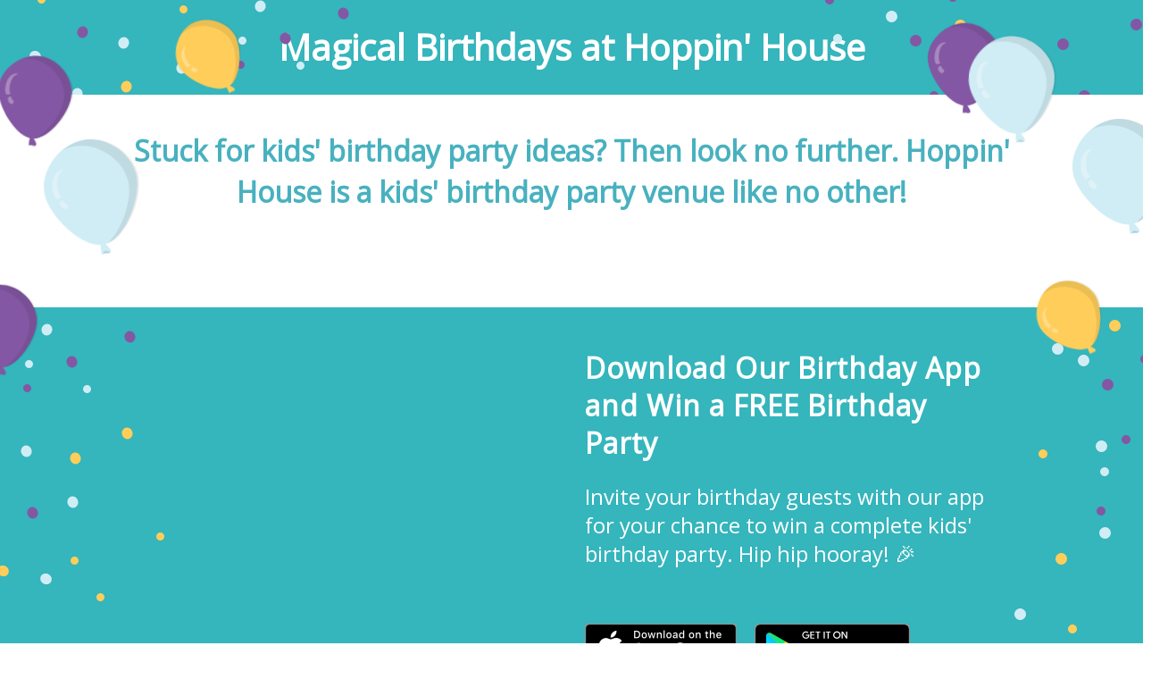

--- FILE ---
content_type: text/html; charset=utf-8
request_url: https://app.familiohq.com/partners/hoppin-house/birthday
body_size: 3835
content:
<!doctype html>
<html lang="en">
<head prefix="og: http://ogp.me/ns# fb: http://ogp.me/ns/fb# place: http://ogp.me/ns/place#">
  <meta charset="utf-8">
  <meta name="viewport" content="width=device-width, initial-scale=1, shrink-to-fit=no">

  <meta name="description" content="After receiving lots of positive feedback at our first store we decided to bring the fun to South Austin.">
  <meta name="keywords" content="hoppin&#39; house,birthday,party,play,kids,children,child">
  <script>(function(w,d,s,l,i){w[l]=w[l]||[];w[l].push({'gtm.start':
new Date().getTime(),event:'gtm.js'});var f=d.getElementsByTagName(s)[0],
j=d.createElement(s),dl=l!='dataLayer'?'&l='+l:'';j.async=true;j.src=
'https://www.googletagmanager.com/gtm.js?id='+i+dl;f.parentNode.insertBefore(j,f);
})(window,document,'script','dataLayer','GTM-TJN6QFT');</script>
<script async src="https://pagead2.googlesyndication.com/pagead/js/adsbygoogle.js?client=ca-pub-4908075541478082" crossorigin="anonymous"></script>


  <meta property="al:ios:app_store_id" content="1268088544" />
  <meta property="al:ios:app_name" content="Familio" />
  <meta property="al:ios:url" content="com.ensurehq.familife://partners/2d131507-6cd6-4f3b-993f-b91828f54754" />

  <meta property="al:android:package" content="com.ensurehq.familife">
  <meta property="al:android:app_name" content="Familio">
  <meta property="al:android:url" content="com.ensurehq.familife://partners/2d131507-6cd6-4f3b-993f-b91828f54754">

  <meta property="al:web:url" content="https://familiohq.com" />

  <meta property="fb:app_id" content="154670518636278" />
  <meta property="og:url" content="https://app.familiohq.com/partners/hoppin-house/birthday" />
  <meta property="og:type" content="place" />
  <meta property="og:title" content="Magical Birthdays at Hoppin&#39; House" />
  <meta property="og:description" content="After receiving lots of positive feedback at our first store we decided to bring the fun to South Austin." />
  <meta property="og:locale" content="en" />
  
  <meta property="place:location:latitude" content="30.237308502197266" />
  <meta property="place:location:longitude" content="-97.79545593261719" />

  <meta name="twitter:card" content="app">
  <meta name="twitter:site" content="@familiohq">
  <meta name="twitter:description" content="After receiving lots of positive feedback at our first store we decided to bring the fun to South Austin.">
  <meta name="twitter:app:country" content="US">
  <meta name="twitter:app:name:iphone" content="Familio">
  <meta name="twitter:app:id:iphone" content="1268088544">
  <meta name="twitter:app:url:iphone" content="com.ensurehq.familife://partners/2d131507-6cd6-4f3b-993f-b91828f54754">
  <meta name="twitter:app:name:ipad" content="Familio">
  <meta name="twitter:app:id:ipad" content="1268088544">
  <meta name="twitter:app:url:ipad" content="com.ensurehq.familife://partners/2d131507-6cd6-4f3b-993f-b91828f54754">
  <meta name="twitter:app:name:googleplay" content="Familio">
  <meta name="twitter:app:id:googleplay" content="com.ensurehq.familife">
  <meta name="twitter:app:url:googleplay" content="com.ensurehq.familife://partners/2d131507-6cd6-4f3b-993f-b91828f54754">

  <title>Magical Birthdays at Hoppin&#39; House</title>

  <link rel="alternate" hreflang="en" href="https://app.familiohq.com/partners/hoppin-house/birthday" />
<link rel="alternate" hreflang="da" href="https://app.familiohq.com/da/partners/hoppin-house/birthday" />
<link rel="alternate" hreflang="da-DK" href="https://app.familiohq.com/da-DK/partners/hoppin-house/birthday" />
<link rel="alternate" hreflang="de-DE" href="https://app.familiohq.com/de-DE/partners/hoppin-house/birthday" />
<link rel="alternate" hreflang="en-US" href="https://app.familiohq.com/en-US/partners/hoppin-house/birthday" />
<link rel="alternate" hreflang="es-ES" href="https://app.familiohq.com/es-ES/partners/hoppin-house/birthday" />
<link rel="alternate" hreflang="fr-FR" href="https://app.familiohq.com/fr-FR/partners/hoppin-house/birthday" />
<link rel="alternate" hreflang="it-IT" href="https://app.familiohq.com/it-IT/partners/hoppin-house/birthday" />
<link rel="alternate" hreflang="ja-JP" href="https://app.familiohq.com/ja-JP/partners/hoppin-house/birthday" />
<link rel="alternate" hreflang="nl-NL" href="https://app.familiohq.com/nl-NL/partners/hoppin-house/birthday" />
<link rel="alternate" hreflang="nb-NO" href="https://app.familiohq.com/nb-NO/partners/hoppin-house/birthday" />
<link rel="alternate" hreflang="sv-SE" href="https://app.familiohq.com/sv-SE/partners/hoppin-house/birthday" />
  <link rel="stylesheet" href="https://fonts.googleapis.com/css?family=Open+Sans">
  <link rel="stylesheet" href="https://cdnjs.cloudflare.com/ajax/libs/baguettebox.js/1.9.1/baguetteBox.min.css" />
  <link rel="stylesheet" href="https://unpkg.com/flickity@2/dist/flickity.min.css">
  <link rel="stylesheet" href="https://maxcdn.bootstrapcdn.com/bootstrap/3.3.7/css/bootstrap.min.css" integrity="sha384-BVYiiSIFeK1dGmJRAkycuHAHRg32OmUcww7on3RYdg4Va+PmSTsz/K68vbdEjh4u" crossorigin="anonymous">
  <link rel="stylesheet" href="/styles/main.css">
  <style>
    #map {
      height: 320px;
      width: 100%;
    }
  </style>

  <script type="application/ld+json">
  {
    "@context": "http://schema.org",
    "@type": "LocalBusiness",
    "address": {
      "@type": "PostalAddress",
      "streetAddress": ""
    },
    "description": "After receiving lots of positive feedback at our first store we decided to bring the fun to South Austin.",
    "name": "Hoppin&#39; House",
    "telephone": "+15125492941",
    "image": "",
    "priceRange": "$$"
  }
  </script>

  <script>
    function initMap() {
      var uluru = { lat: 30.237308502197266, lng: -97.79545593261719 };
      var map = new google.maps.Map(document.getElementById('map'), {
        zoom: 14,
        center: uluru
      });
      var marker = new google.maps.Marker({
        position: uluru,
        map: map
      });
    }
  </script>
</head>

<body>
  <noscript><iframe src="https://www.googletagmanager.com/ns.html?id=GTM-TJN6QFT"
    height="0" width="0" style="display:none;visibility:hidden"></iframe></noscript>
  <!--[if IE]>
    <p class="browserupgrade">You are using an <strong>outdated</strong> browser. Please <a href="http://browsehappy.com/">upgrade
      your browser</a> to improve your experience.</p>
      <![endif]-->

  <div class="fk-balloons">
    <img src="/images/ballon-purple.svg" alt="">
    <img src="/images/ballon-purple.svg" alt="">
    <img src="/images/ballon-blue.svg" alt="">
    <img src="/images/ballon-yellow.svg" alt="">
    <img src="/images/ballon-purple.svg" alt="">
    <img src="/images/ballon-blue.svg" alt="">
    <img src="/images/ballon-blue.svg" alt="">
    <img src="/images/ballon-yellow.svg" alt="">
  </div>

  <section class="fk-section fk-section--top">
    <div class="container">
      <div class="fk-top-bar">
        <div class="fk-top-bar__title">Magical Birthdays at Hoppin&#39; House</div>
      </div>
    </div>
  </section>

  <section class="fk-section fk-section--hero">
    <div class="container">
      <div class="fk-hero">
        
        <h1 class="fk-hero__usp h-ls-15">
          Stuck for kids&#39; birthday party ideas? Then look no further. Hoppin&#39; House is a kids&#39; birthday party venue like no other!
        </h1>
      </div>
    </div>
  </section>

  <section class="fk-section fk-section--intro">
    <div class="container">
      <div class="fk-intro">
        <div class="row">
          <div class="col-md-6">
            
          </div>
          <div class="col-md-6">
            <h2 class="fk-intro__title">
              Download Our Birthday App and Win a FREE Birthday Party
            </h2>
            <p class="fk-intro__paragraph">
              Invite your birthday guests with our app for your chance to win a complete kids&#39; birthday party. Hip hip hooray! 🎉
            </p>
            <div class="fk-intro__store">
              <a href="https://familio.app.link/?partnerId=2d131507-6cd6-4f3b-993f-b91828f54754" rel="nofollow" class="fk-intro__store__banner">
                <img src="/images/button-apple-app-store.png" alt="">
              </a>
              <a href="https://familio.app.link/?partnerId=2d131507-6cd6-4f3b-993f-b91828f54754" rel="nofollow" class="fk-intro__store__banner">
                <img src="/images/button-google-play.png" alt="">
              </a>
            </div>
          </div>
        </div>
      </div>
    </div>
  </section>

  <section class="fk-section fk-section--gallery">
    <div class="container h-bb-gray">
      <div class="fk-gallery">
        <div class="fk-gallery__pics">
          <div class="row js-gallery-pics">
            
              <a href="https://production-familifehq-com.s3.eu-west-1.amazonaws.com/hoppin-house-0000.jpg" rel="nofollow" data-caption="" class="col-xs-6 col-md-3 col-6">
                <img src="https://d26rryktvn28ue.cloudfront.net/eyJidWNrZXQiOiJwcm9kdWN0aW9uLWZhbWlsaWZlaHEtY29tIiwia2V5IjoiaG9wcGluLWhvdXNlLTAwMDAuanBnIiwiZWRpdHMiOnsicmVzaXplIjp7IndpZHRoIjo2NDAsImhlaWdodCI6NDgwfX19" alt="">
              </a>
            
              <a href="https://production-familifehq-com.s3.eu-west-1.amazonaws.com/hoppin-house-0001.jpg" rel="nofollow" data-caption="" class="col-xs-6 col-md-3 col-6">
                <img src="https://d26rryktvn28ue.cloudfront.net/eyJidWNrZXQiOiJwcm9kdWN0aW9uLWZhbWlsaWZlaHEtY29tIiwia2V5IjoiaG9wcGluLWhvdXNlLTAwMDEuanBnIiwiZWRpdHMiOnsicmVzaXplIjp7IndpZHRoIjo2NDAsImhlaWdodCI6NDgwfX19" alt="">
              </a>
            
              <a href="https://production-familifehq-com.s3.eu-west-1.amazonaws.com/hoppin-house-0002.jpg" rel="nofollow" data-caption="" class="col-xs-6 col-md-3 col-6">
                <img src="https://d26rryktvn28ue.cloudfront.net/eyJidWNrZXQiOiJwcm9kdWN0aW9uLWZhbWlsaWZlaHEtY29tIiwia2V5IjoiaG9wcGluLWhvdXNlLTAwMDIuanBnIiwiZWRpdHMiOnsicmVzaXplIjp7IndpZHRoIjo2NDAsImhlaWdodCI6NDgwfX19" alt="">
              </a>
            
              <a href="https://production-familifehq-com.s3.eu-west-1.amazonaws.com/hoppin-house-0003.jpg" rel="nofollow" data-caption="" class="col-xs-6 col-md-3 col-6">
                <img src="https://d26rryktvn28ue.cloudfront.net/eyJidWNrZXQiOiJwcm9kdWN0aW9uLWZhbWlsaWZlaHEtY29tIiwia2V5IjoiaG9wcGluLWhvdXNlLTAwMDMuanBnIiwiZWRpdHMiOnsicmVzaXplIjp7IndpZHRoIjo2NDAsImhlaWdodCI6NDgwfX19" alt="">
              </a>
            
              <a href="https://production-familifehq-com.s3.eu-west-1.amazonaws.com/hoppin-house-0004.jpg" rel="nofollow" data-caption="" class="col-xs-6 col-md-3 col-6">
                <img src="https://d26rryktvn28ue.cloudfront.net/eyJidWNrZXQiOiJwcm9kdWN0aW9uLWZhbWlsaWZlaHEtY29tIiwia2V5IjoiaG9wcGluLWhvdXNlLTAwMDQuanBnIiwiZWRpdHMiOnsicmVzaXplIjp7IndpZHRoIjo2NDAsImhlaWdodCI6NDgwfX19" alt="">
              </a>
            
              <a href="https://production-familifehq-com.s3.eu-west-1.amazonaws.com/hoppin-house-0005.jpg" rel="nofollow" data-caption="" class="col-xs-6 col-md-3 col-6">
                <img src="https://d26rryktvn28ue.cloudfront.net/eyJidWNrZXQiOiJwcm9kdWN0aW9uLWZhbWlsaWZlaHEtY29tIiwia2V5IjoiaG9wcGluLWhvdXNlLTAwMDUuanBnIiwiZWRpdHMiOnsicmVzaXplIjp7IndpZHRoIjo2NDAsImhlaWdodCI6NDgwfX19" alt="">
              </a>
            
              <a href="https://production-familifehq-com.s3.eu-west-1.amazonaws.com/hoppin-house-0006.jpg" rel="nofollow" data-caption="" class="col-xs-6 col-md-3 col-6">
                <img src="https://d26rryktvn28ue.cloudfront.net/eyJidWNrZXQiOiJwcm9kdWN0aW9uLWZhbWlsaWZlaHEtY29tIiwia2V5IjoiaG9wcGluLWhvdXNlLTAwMDYuanBnIiwiZWRpdHMiOnsicmVzaXplIjp7IndpZHRoIjo2NDAsImhlaWdodCI6NDgwfX19" alt="">
              </a>
            
              <a href="https://production-familifehq-com.s3.eu-west-1.amazonaws.com/hoppin-house-0007.jpg" rel="nofollow" data-caption="" class="col-xs-6 col-md-3 col-6">
                <img src="https://d26rryktvn28ue.cloudfront.net/eyJidWNrZXQiOiJwcm9kdWN0aW9uLWZhbWlsaWZlaHEtY29tIiwia2V5IjoiaG9wcGluLWhvdXNlLTAwMDcuanBnIiwiZWRpdHMiOnsicmVzaXplIjp7IndpZHRoIjo2NDAsImhlaWdodCI6NDgwfX19" alt="">
              </a>
            
          </div>
        </div>
        <p class="fk-gallery__about">
          <p>After receiving lots of positive feedback at our first store we decided to bring the fun to South Austin.</p>
        </p>
        <a href="" target="_blank" class="fk-gallery__cta fk-button" rel="nofollow">
          Book Birthday Party
        </a>
      </div>
    </div>
  </section>

  <section class="fk-section fk-section--contact">
    <div class="container h-bb-gray">
      <div class="fk-contact">
        <div class="row">
          <div class="col-md-6">
            <ul class="fk-contact__contacts">
              <li class="-icon-phone" >+15125492941</li>
              <li class="-icon-mail" >austin@hoppinhouse.com</li>
              
            </ul>
            <ul class="fk-contact__social">
              <li><a href="https://www.facebook.com/hoppinhouseaustin/" target="_blank" rel="nofollow"><img src="/images/icon-facebook.svg" alt=""></a></li>
              
              
              
            </ul>
          </div>
          <div class="col-md-6">
            <div id="map"></div>
          </div>
        </div>
      </div>
    </div>
  </section>

  <section class="fk-section fk-section--testimonials">
    <div class="container">
      <div class="fk-testimonials js-testimonials-slider" data-flickity='{ "cellAlign": "left", "contain": true }'>
        <div class="fk-testimonials__slide">
          <div class="fk-testimonials__left">
            <div class="fk-testimonials__pic">
              <img src="/images/jonas.jpg" alt="">
            </div>
          </div>
          <div class="fk-testimonials__right">
            <div class="fk-testimonials__text">
              What I really like is that I don’t have to deal with all kinds of contact lists and text messages to figure out who is coming to the birthday party and who isn’t. Familio saves me a lot of hassle.
            </div>
            <div class="fk-testimonials__author">Jonas Als (father of twins Alva and Ketil, 8 years old)</div>
          </div>
        </div>
        <div class="fk-testimonials__slide">
          <div class="fk-testimonials__left">
            <div class="fk-testimonials__pic">
            </div>
          </div>
          <div class="fk-testimonials__right">
            <div class="fk-testimonials__text">
              Invitations are a breeze with Familio. All the birthday guests RSVP&#39;ed within a day or two. I never had to send a single reminder. Great!
            </div>
            <div class="fk-testimonials__author">Sarah Johansen (mother of Melissa, 5 years old)</div>
          </div>
        </div>
      </div>
    </div>
  </section>

  <section class="fk-section fk-section--download">
    <div class="container">
      <div class="fk-download">
        <div class="row">
          <div class="col-md-4">
            
          </div>
          <div class="col-md-8">
            <h2 class="fk-download__title">
              Download Our Birthday App
            </h2>
            <ul class="fk-download__list">
              <li>Create a stunning birthday invitation in seconds</li>
              <li>Add multiple children for joint birthday parties</li>
              <li>Invite guests from ParentIntra or by email and phone</li>
              <li>Keep track of RSVPs and communication in one place</li>
              <li>Send a thank-you note to guests after the party</li>
            </ul>
            <div class="fk-download__store">
              <a href="https://familio.app.link/?partnerId=2d131507-6cd6-4f3b-993f-b91828f54754" rel="nofollow" class="fk-download__store__banner">
                <img src="/images/button-apple-app-store.png" alt="">
              </a>
              <a href="https://familio.app.link/?partnerId=2d131507-6cd6-4f3b-993f-b91828f54754" rel="nofollow" class="fk-download__store__banner">
                <img src="/images/button-google-play.png" alt="">
              </a>
            </div>
          </div>
        </div>
      </div>
    </div>
  </section>

  <footer class="fk-footer">
    <div class="container">
      <div class="fk-footer__logo">
        <img srcset="/images/logo-familio.png,
                     /images/logo-familio@2x.png 2x"
             src="/images/logo-familio.png"
             alt="Familio">
      </div>
    </div>
  </footer>

  <script src="https://ajax.googleapis.com/ajax/libs/jquery/1.12.4/jquery.min.js"></script>
  <script src="https://maxcdn.bootstrapcdn.com/bootstrap/3.3.7/js/bootstrap.min.js" integrity="sha384-Tc5IQib027qvyjSMfHjOMaLkfuWVxZxUPnCJA7l2mCWNIpG9mGCD8wGNIcPD7Txa" crossorigin="anonymous"></script>

  <script async defer src="https://maps.googleapis.com/maps/api/js?key=AIzaSyADVxPsucIz7KmuBDjlz3WxtO5fifaCenQ&callback=initMap"></script>

  <script src="https://cdnjs.cloudflare.com/ajax/libs/baguettebox.js/1.9.1/baguetteBox.min.js"></script>
  <script src="https://unpkg.com/flickity@2/dist/flickity.pkgd.min.js"></script>
  <script src="/scripts/main.js"></script>
</body>
</html>


--- FILE ---
content_type: text/html; charset=utf-8
request_url: https://www.google.com/recaptcha/api2/aframe
body_size: 268
content:
<!DOCTYPE HTML><html><head><meta http-equiv="content-type" content="text/html; charset=UTF-8"></head><body><script nonce="y9mwBqmEDBWoJ4dG7AW01Q">/** Anti-fraud and anti-abuse applications only. See google.com/recaptcha */ try{var clients={'sodar':'https://pagead2.googlesyndication.com/pagead/sodar?'};window.addEventListener("message",function(a){try{if(a.source===window.parent){var b=JSON.parse(a.data);var c=clients[b['id']];if(c){var d=document.createElement('img');d.src=c+b['params']+'&rc='+(localStorage.getItem("rc::a")?sessionStorage.getItem("rc::b"):"");window.document.body.appendChild(d);sessionStorage.setItem("rc::e",parseInt(sessionStorage.getItem("rc::e")||0)+1);localStorage.setItem("rc::h",'1766189906485');}}}catch(b){}});window.parent.postMessage("_grecaptcha_ready", "*");}catch(b){}</script></body></html>

--- FILE ---
content_type: text/css; charset=UTF-8
request_url: https://app.familiohq.com/styles/main.css
body_size: 64757
content:
/* http://meyerweb.com/eric/tools/css/reset/
   v2.0 | 20110126
   License: none (public domain)
*/
html, body, div, span, applet, object, iframe, h1, h2, h3, h4, h5, h6, p, blockquote, pre, a, abbr, acronym, address, big, cite, code, del, dfn, em, img, ins, kbd, q, s, samp, small, strike, strong, sub, sup, tt, var, b, u, i, center, dl, dt, dd, ol, ul, li, fieldset, form, label, legend, table, caption, tbody, tfoot, thead, tr, th, td, article, aside, canvas, details, embed, figure, figcaption, footer, header, hgroup, menu, nav, output, ruby, section, summary, time, mark, audio, video {
  margin: 0;
  padding: 0;
  border: 0;
  font-size: 100%;
  font: inherit;
  vertical-align: baseline;
}

/* HTML5 display-role reset for older browsers */
article, aside, details, figcaption, figure, footer, header, hgroup, menu, nav, section {
  display: block;
}

body {
  line-height: 1;
}

ol, ul {
  list-style: none;
}

blockquote, q {
  quotes: none;
}

blockquote:before, blockquote:after {
  content: '';
  content: none;
}

q:before, q:after {
  content: '';
  content: none;
}

table {
  border-collapse: collapse;
  border-spacing: 0;
}

body {
  font-family: 'Open Sans', sans-serif;
  color: #444;
  overflow-x: hidden;
}

p, li {
  font-size: 24px;
  line-height: 32px;
}

@media (max-width: 767px) {
  p, li {
    font-size: 22px;
    line-height: 30px;
  }
}

img {
  max-width: 100%;
  height: auto;
}

h2 {
  font-size: 32px;
  font-weight: bold;
  line-height: 42px;
  letter-spacing: 1px;
}

@media (max-width: 767px) {
  h2 {
    font-size: 23px;
    line-height: 32px;
  }
}

.fk-balloons img {
  position: absolute;
  z-index: 1000;
  -webkit-animation-duration: 2s;
          animation-duration: 2s;
  -webkit-animation-name: balloon;
          animation-name: balloon;
  -webkit-animation-iteration-count: infinite;
          animation-iteration-count: infinite;
  -webkit-animation-direction: alternate;
          animation-direction: alternate;
}

.fk-balloons img:nth-of-type(1) {
  top: 319px;
  left: -38px;
  -webkit-transform: rotate(10deg) scale(1.2);
          transform: rotate(10deg) scale(1.2);
  -webkit-animation-name: balloon1;
          animation-name: balloon1;
}

.fk-balloons img:nth-of-type(2) {
  top: 66px;
  left: -3px;
  -webkit-transform: rotate(1deg) scale(1.05);
          transform: rotate(1deg) scale(1.05);
  -webkit-animation-name: balloon2;
          animation-name: balloon2;
}

.fk-balloons img:nth-of-type(3) {
  top: 163px;
  left: 58px;
  -webkit-transform: rotate(30deg) scale(1.1);
          transform: rotate(30deg) scale(1.1);
  -webkit-animation-name: balloon3;
          animation-name: balloon3;
}

.fk-balloons img:nth-of-type(4) {
  top: 23px;
  left: 200px;
  -webkit-transform: rotate(2deg);
          transform: rotate(2deg);
  -webkit-animation-name: balloon4;
          animation-name: balloon4;
}

.fk-balloons img:nth-of-type(5) {
  top: 26px;
  right: 160px;
  -webkit-transform: rotate(1deg);
          transform: rotate(1deg);
  -webkit-animation-name: balloon1;
          animation-name: balloon1;
}

.fk-balloons img:nth-of-type(6) {
  top: 46px;
  right: 106px;
  -webkit-transform: rotate(3deg);
          transform: rotate(3deg);
  -webkit-animation-name: balloon2;
          animation-name: balloon2;
}

.fk-balloons img:nth-of-type(7) {
  top: 140px;
  right: -19px;
  -webkit-transform: rotate(36deg) scale(1.3);
          transform: rotate(36deg) scale(1.3);
  -webkit-animation-name: balloon3;
          animation-name: balloon3;
}

.fk-balloons img:nth-of-type(8) {
  top: 315px;
  right: 49px;
  -webkit-transform: rotate(10deg) scale(1.6);
          transform: rotate(10deg) scale(1.6);
  -webkit-animation-name: balloon4;
          animation-name: balloon4;
}

@media (min-width: 768px) and (max-width: 1215px) {
  .fk-balloons {
    display: none;
  }
}

@media (max-width: 767px) {
  .fk-balloons {
    display: none;
  }
}

@-webkit-keyframes balloon1 {
  from {
    -webkit-transform: scale(1) translateY(-5px);
            transform: scale(1) translateY(-5px);
  }
  to {
    -webkit-transform: scale(1.1) translateY(3px);
            transform: scale(1.1) translateY(3px);
  }
}

@keyframes balloon1 {
  from {
    -webkit-transform: scale(1) translateY(-5px);
            transform: scale(1) translateY(-5px);
  }
  to {
    -webkit-transform: scale(1.1) translateY(3px);
            transform: scale(1.1) translateY(3px);
  }
}

@-webkit-keyframes balloon2 {
  from {
    -webkit-transform: scale(1) translateX(-2px) rotate(0deg);
            transform: scale(1) translateX(-2px) rotate(0deg);
  }
  to {
    -webkit-transform: scale(1.1) translateX(3px) rotate(5deg);
            transform: scale(1.1) translateX(3px) rotate(5deg);
  }
}

@keyframes balloon2 {
  from {
    -webkit-transform: scale(1) translateX(-2px) rotate(0deg);
            transform: scale(1) translateX(-2px) rotate(0deg);
  }
  to {
    -webkit-transform: scale(1.1) translateX(3px) rotate(5deg);
            transform: scale(1.1) translateX(3px) rotate(5deg);
  }
}

@-webkit-keyframes balloon3 {
  from {
    -webkit-transform: scale(1) translateY(0px);
            transform: scale(1) translateY(0px);
  }
  to {
    -webkit-transform: scale(1.2) translateY(3px);
            transform: scale(1.2) translateY(3px);
  }
}

@keyframes balloon3 {
  from {
    -webkit-transform: scale(1) translateY(0px);
            transform: scale(1) translateY(0px);
  }
  to {
    -webkit-transform: scale(1.2) translateY(3px);
            transform: scale(1.2) translateY(3px);
  }
}

@-webkit-keyframes balloon4 {
  from {
    -webkit-transform: scale(1) rotate(0deg) translateY(-6px);
            transform: scale(1) rotate(0deg) translateY(-6px);
  }
  to {
    -webkit-transform: scale(1.1) rotate(-5deg) translateY(2px);
            transform: scale(1.1) rotate(-5deg) translateY(2px);
  }
}

@keyframes balloon4 {
  from {
    -webkit-transform: scale(1) rotate(0deg) translateY(-6px);
            transform: scale(1) rotate(0deg) translateY(-6px);
  }
  to {
    -webkit-transform: scale(1.1) rotate(-5deg) translateY(2px);
            transform: scale(1.1) rotate(-5deg) translateY(2px);
  }
}

.container {
  max-width: 966px;
}

.flickity-prev-next-button.next {
  right: -40px;
}

@media (min-width: 768px) and (max-width: 1215px) {
  .flickity-prev-next-button.next {
    display: none;
  }
}

@media (max-width: 767px) {
  .flickity-prev-next-button.next {
    display: none;
  }
}

.flickity-prev-next-button.previous {
  left: -40px;
}

@media (min-width: 768px) and (max-width: 1215px) {
  .flickity-prev-next-button.previous {
    display: none;
  }
}

@media (max-width: 767px) {
  .flickity-prev-next-button.previous {
    display: none;
  }
}

.flickity-page-dots {
  bottom: 60px;
}

.flickity-page-dots .dot {
  width: 12px;
  height: 12px;
}

.flickity-page-dots .dot.is-selected {
  background: #48B1BF;
}

@media (max-width: 767px) {
  .flickity-page-dots {
    bottom: 80px;
  }
}

.h-bb-gray {
  border-bottom: solid 1px #ddd;
}

.fk-button {
  color: #FFFFFF;
  font-size: 18px;
  font-weight: 600;
  line-height: 24px;
  text-align: center;
  border-radius: 100px;
  background-color: #48B1BF;
  padding: 12px 24px;
  width: 100%;
  max-width: 345px;
  display: inline-block;
  text-decoration: none;
}

.fk-button:focus, .fk-button:hover {
  color: #fff;
  text-decoration: none;
}

.fk-section--top {
  padding: 29px 0;
  text-align: center;
  background: #35b5bc;
  position: relative;
}

.fk-section--top::before {
  content: '';
  position: absolute;
  top: 0;
  left: 0;
  width: 100%;
  height: 100%;
  background: url("../images/bg-top-left.svg") -45px 0 no-repeat;
}

@media (min-width: 768px) and (max-width: 1215px) {
  .fk-section--top::before {
    display: none;
  }
}

@media (max-width: 767px) {
  .fk-section--top::before {
    display: none;
  }
}

.fk-section--top::after {
  content: '';
  position: absolute;
  top: 0;
  right: 0;
  width: 100%;
  height: 100%;
  background: url("../images/bg-top-right.svg") calc(100% + 45px) 0 no-repeat;
}

@media (min-width: 768px) and (max-width: 1215px) {
  .fk-section--top::after {
    display: none;
  }
}

@media (max-width: 767px) {
  .fk-section--top::after {
    display: none;
  }
}

@media (max-width: 767px) {
  .fk-section--top {
    padding: 20px 0;
  }
}

.fk-top-bar {
  text-align: center;
}

.fk-top-bar__title {
  color: #FFFFFF;
  font-size: 40px;
  font-weight: bold;
  line-height: 48px;
}

@media (max-width: 767px) {
  .fk-top-bar__title {
    font-size: 24px;
    line-height: 33px;
  }
}

.fk-hero {
  text-align: center;
  padding: 40px 0 106px;
  margin: 0 -30px;
}

@media (min-width: 768px) and (max-width: 1215px) {
  .fk-hero {
    margin: 0;
  }
}

@media (max-width: 767px) {
  .fk-hero {
    margin: 0;
    padding-top: 30px;
    padding-bottom: 75px;
  }
}

.fk-hero__logo {
  margin-bottom: 40px;
}

@media (max-width: 767px) {
  .fk-hero__logo {
    max-width: 280px;
    margin: 0 auto 30px;
  }
}

.fk-hero__usp {
  color: #48B1BF;
  font-size: 32px;
  font-weight: bold;
  line-height: 46px;
}

@media (max-width: 767px) {
  .fk-hero__usp {
    font-size: 23px;
    line-height: 32px;
    padding: 0 20px;
  }
}

.fk-section--intro {
  background: #35b5bc;
  padding: 47px 0 24px;
  position: relative;
}

.fk-section--intro::before {
  content: '';
  position: absolute;
  top: 0;
  left: 0;
  width: 100%;
  height: 100%;
  background: url("../images/bg-intro-left.svg") -45px -20px no-repeat;
}

@media (min-width: 768px) and (max-width: 1215px) {
  .fk-section--intro::before {
    display: none;
  }
}

@media (max-width: 767px) {
  .fk-section--intro::before {
    display: none;
  }
}

.fk-section--intro::after {
  content: '';
  position: absolute;
  top: 0;
  right: 0;
  width: 100%;
  height: 100%;
  background: url("../images/bg-intro-right.svg") calc(100% + 45px) -1px no-repeat;
}

@media (min-width: 768px) and (max-width: 1215px) {
  .fk-section--intro::after {
    display: none;
  }
}

@media (max-width: 767px) {
  .fk-section--intro::after {
    display: none;
  }
}

.fk-intro {
  color: #fff;
  position: relative;
  z-index: 1000;
}

.fk-intro__phone {
  position: relative;
  top: -90px;
  margin-bottom: -90px;
}

@media (max-width: 767px) {
  .fk-intro__phone {
    position: relative;
    top: -100px;
    margin-bottom: -75px;
    text-align: center;
  }
}

.fk-intro__phone__seal {
  position: absolute;
  bottom: -8px;
  right: -6px;
}

@media (max-width: 767px) {
  .fk-intro__phone__seal {
    width: 100%;
    text-align: center;
  }
  .fk-intro__phone__seal img {
    max-width: 140px;
  }
}

.fk-intro__title {
  margin-bottom: 23px;
  margin-right: -10px;
}

.fk-intro__paragraph {
  margin-bottom: 62px;
}

@media (max-width: 767px) {
  .fk-intro__paragraph {
    margin-bottom: 25px;
  }
}

.fk-intro__store {
  display: -webkit-box;
  display: -ms-flexbox;
  display: flex;
}

@media (max-width: 767px) {
  .fk-intro__store {
    display: -webkit-box;
    display: -ms-flexbox;
    display: flex;
    -webkit-box-orient: vertical;
    -webkit-box-direction: normal;
        -ms-flex-direction: column;
            flex-direction: column;
    -webkit-box-align: center;
        -ms-flex-align: center;
            align-items: center;
  }
}

.fk-intro__store__banner {
  margin-right: 20px;
}

@media (max-width: 767px) {
  .fk-intro__store__banner {
    margin: 5px 0;
  }
}

.fk-gallery {
  padding: 60px 0;
  text-align: center;
}

@media (max-width: 767px) {
  .fk-gallery {
    padding: 30px 0;
  }
}

.fk-gallery__pics {
  margin-bottom: 45px;
}

@media (min-width: 768px) and (max-width: 1215px) {
  .fk-gallery__pics .col-6 {
    padding: 10px;
  }
}

@media (max-width: 767px) {
  .fk-gallery__pics {
    max-width: 440px;
    margin: 0 auto 45px;
  }
  .fk-gallery__pics .col-6 {
    padding: 10px;
  }
}

.fk-gallery__about {
  margin-bottom: 40px;
}

@media (max-width: 767px) {
  .fk-gallery__about {
    margin-bottom: 27px;
  }
}

.fk-contact {
  padding: 60px 0;
}

@media (max-width: 767px) {
  .fk-contact {
    max-width: 440px;
    margin: 0 auto;
    padding: 30px 0;
  }
}

.fk-contact__contacts {
  padding-left: 50px;
  margin-bottom: 34px;
}

@media (max-width: 767px) {
  .fk-contact__contacts {
    padding-left: 41px;
  }
}

.fk-contact__contacts li {
  color: #343434;
  font-size: 24px;
  line-height: 40px;
  margin-bottom: 24px;
  position: relative;
}

@media (max-width: 767px) {
  .fk-contact__contacts li {
    font-size: 22px;
    line-height: 37px;
  }
}

.fk-contact__contacts li.-icon-phone::before {
  content: '';
  width: 22px;
  height: 22px;
  position: absolute;
  background: url("../images/icon-phone.png") no-repeat;
  top: 12px;
  left: -41px;
}

.fk-contact__contacts li.-icon-mail::before {
  content: '';
  width: 22px;
  height: 18px;
  position: absolute;
  background: url("../images/icon-mail.png") no-repeat;
  top: 12px;
  left: -41px;
}

.fk-contact__contacts li.-icon-pin::before {
  content: '';
  width: 17px;
  height: 22px;
  position: absolute;
  background: url("../images/icon-pin.png") no-repeat;
  top: 12px;
  left: -38px;
}

.fk-contact__social {
  display: -webkit-box;
  display: -ms-flexbox;
  display: flex;
  margin: 0 -14px;
}

@media (max-width: 767px) {
  .fk-contact__social {
    margin: 0 0 30px;
    display: -webkit-box;
    display: -ms-flexbox;
    display: flex;
    -ms-flex-pack: distribute;
        justify-content: space-around;
  }
}

.fk-contact__social li {
  cursor: pointer;
  display: -webkit-box;
  display: -ms-flexbox;
  display: flex;
  -webkit-box-align: center;
      -ms-flex-align: center;
          align-items: center;
  -webkit-box-pack: center;
      -ms-flex-pack: center;
          justify-content: center;
  margin: 0 14px;
}

.fk-contact__social li a {
  text-decoration: none;
}

.fk-testimonials {
  padding: 60px 0 112px;
}

@media (max-width: 767px) {
  .fk-testimonials {
    padding-bottom: 143px;
  }
}

.fk-testimonials__slide {
  display: -webkit-box;
  display: -ms-flexbox;
  display: flex;
  width: 100%;
}

@media (max-width: 767px) {
  .fk-testimonials__slide {
    text-align: center;
    -webkit-box-orient: vertical;
    -webkit-box-direction: normal;
        -ms-flex-direction: column;
            flex-direction: column;
    -webkit-box-align: center;
        -ms-flex-align: center;
            align-items: center;
  }
}

.fk-testimonials__left {
  width: 100%;
  max-width: 160px;
}

@media (max-width: 767px) {
  .fk-testimonials__left {
    margin-bottom: 30px;
  }
}

.fk-testimonials__pic {
  border-radius: 50%;
  overflow: hidden;
  width: 70px;
  height: 70px;
  margin: 0 auto;
}

.fk-testimonials__text {
  font-size: 24px;
  line-height: 33px;
  margin-bottom: 12px;
}

@media (max-width: 767px) {
  .fk-testimonials__text {
    font-size: 20px;
    line-height: 30px;
    margin-bottom: 12px;
    text-align: center;
  }
}

.fk-testimonials__author {
  color: #898989;
  font-size: 18px;
  line-height: 24px;
}

.fk-section--download {
  background: #35b5bc;
  color: #FFFFFF;
  position: relative;
}

.fk-section--download::before {
  content: '';
  position: absolute;
  top: 0;
  left: 0;
  width: 100%;
  height: 100%;
  background: url("../images/bg-download-left.svg") -45px 0 no-repeat;
}

@media (min-width: 768px) and (max-width: 1215px) {
  .fk-section--download::before {
    display: none;
  }
}

@media (max-width: 767px) {
  .fk-section--download::before {
    display: none;
  }
}

.fk-section--download::after {
  content: '';
  position: absolute;
  top: 0;
  right: 0;
  width: 100%;
  height: 100%;
  background: url("../images/bg-download-right.svg") calc(100% + 45px) 0 no-repeat;
}

@media (min-width: 768px) and (max-width: 1215px) {
  .fk-section--download::after {
    display: none;
  }
}

@media (max-width: 767px) {
  .fk-section--download::after {
    display: none;
  }
}

.fk-download {
  padding: 40px 0 50px;
  position: relative;
  z-index: 1000;
}

@media (max-width: 767px) {
  .fk-download {
    max-width: 440px;
    margin: 0 auto;
    padding-bottom: 20px;
  }
}

@media (max-width: 767px) {
  .fk-download__phone {
    position: relative;
    top: -80px;
    margin-bottom: -60px;
  }
}

.fk-download__title {
  margin-bottom: 30px;
}

@media (max-width: 767px) {
  .fk-download__title {
    margin-bottom: 20px;
  }
}

.fk-download__list {
  margin-bottom: 30px;
}

.fk-download__list li {
  padding-left: 14px;
  position: relative;
  margin-bottom: 8px;
}

@media (max-width: 767px) {
  .fk-download__list li {
    margin-bottom: 13px;
  }
}

.fk-download__list li:before {
  content: '';
  left: 0;
  top: 16px;
  height: 4px;
  width: 4px;
  background: #FFFFFF;
  border-radius: 50%;
  position: absolute;
}

.fk-download__store {
  display: -webkit-box;
  display: -ms-flexbox;
  display: flex;
}

@media (max-width: 767px) {
  .fk-download__store {
    display: -webkit-box;
    display: -ms-flexbox;
    display: flex;
    -webkit-box-orient: vertical;
    -webkit-box-direction: normal;
        -ms-flex-direction: column;
            flex-direction: column;
    -webkit-box-align: center;
        -ms-flex-align: center;
            align-items: center;
  }
}

.fk-download__store__banner {
  margin-right: 20px;
}

@media (max-width: 767px) {
  .fk-download__store__banner {
    margin: 5px 0;
  }
}

.fk-footer {
  padding: 42px;
  text-align: center;
}

@media (max-width: 767px) {
  .fk-footer {
    padding: 32px;
  }
}

/*# sourceMappingURL=[data-uri] */


--- FILE ---
content_type: image/svg+xml
request_url: https://app.familiohq.com/images/ballon-yellow.svg
body_size: 1675
content:
<svg width="67" height="78" xmlns="http://www.w3.org/2000/svg"><g fill="none"><g fill="#FFCE5A"><path d="M52.315 74.213L52.1 77.15s.451-1.115 2.652-1.486c2.418-.408 2.396-1.917 2.396-1.917L55.3 72.744l-2.985 1.47z"/><path d="M50.03 68.337l-.963 2.24s1.61 6.274 2.784 6.645c.586.186.222-1.97 1.347-2.647 1.124-.676 3.74.127 3.926-.792.373-1.836-7.095-5.446-7.095-5.446z"/></g><path d="M18.407 3.78C3.242 11.603-4.082 32.678 3.247 46.912c7.328 14.236 35.645 30.084 48.671 23.106C64.58 63.236 68.82 31.985 61.491 17.75 54.163 3.516 33.574-4.044 18.407 3.78z" fill="#FFCE5A"/><path d="M19.11 3.599c-4.585 2.337-8.465 5.842-11.47 9.976a30.738 30.738 0 0 1 5.826-3.889C28.874 1.832 49.7 9.24 57.053 23.35c5.873 11.27 4.21 33.366-3.251 45.274 12.032-7.923 16.04-37.651 8.895-51.362C55.345 3.152 34.52-4.256 19.11 3.599z" fill="#000" opacity=".08"/><g fill="#FFF" opacity=".3"><path d="M11.074 26.4c-.844.138-1.674.814-2.25 1.41-2.816 2.936-3.094 6.946-2.261 10.778.66 3.041 2.096 7.152 4.912 8.869.968.592 3.482-2.077 3.104-2.309-2.48-1.511-3.8-4.907-4.58-7.556-.9-3.049-1.417-7.62.993-10.13.222-.233.924-1.198.082-1.061zm8.296 22.77l-.108-.019c-.161.001-.126.006.107.019zm-.803-.211c-.017-.008-.032-.02-.05-.03-.045-.016-.049-.015.05.03zm-.787-.522c-.12-.096.062.145 0 0z"/><path d="M19.268 49.15l-.005.001c.036.006.07.014.107.018-.234-.012-.269-.017-.107-.018-.055-.01-.111-.018-.167-.03a4.353 4.353 0 0 1-.3-.082c-.007-.002-.202-.081-.279-.11.017.01.033.022.05.03-.099-.045-.094-.046-.05-.03a4.456 4.456 0 0 1-.572-.34c.1.098.076.074-.071-.067a1.23 1.23 0 0 0-.095-.085c.063.146-.12-.095 0 0a1.544 1.544 0 0 0-.053-.107c-.458-.851-1.467-1.126-2.256-.542-.782.578-1.098 1.798-.628 2.674.836 1.553 2.663 2.589 4.418 2.54 2.095-.054 2.263-3.911.008-3.851z"/></g></g></svg>

--- FILE ---
content_type: application/javascript; charset=UTF-8
request_url: https://app.familiohq.com/scripts/main.js
body_size: -27
content:
baguetteBox.run('.js-gallery-pics')

//# sourceMappingURL=main.js.map


--- FILE ---
content_type: image/svg+xml
request_url: https://app.familiohq.com/images/bg-top-right.svg
body_size: 2856
content:
<svg width="432" height="280" xmlns="http://www.w3.org/2000/svg" xmlns:xlink="http://www.w3.org/1999/xlink"><use xlink:href="#path0_fill" transform="rotate(105 -12.774 85.1)" fill="#FFCE5A"/><use xlink:href="#path1_fill" transform="rotate(105 152.51 255.173)" fill="#8357A3"/><use xlink:href="#path1_fill" transform="rotate(105 -56.99 94.418)" fill="#8357A3"/><use xlink:href="#path1_fill" transform="rotate(105 -56.278 144.218)" fill="#FFCE5A"/><use xlink:href="#path0_fill" transform="rotate(105 -4.828 142.038)" fill="#8357A3"/><use xlink:href="#path1_fill" transform="rotate(105 -39.095 117.683)" fill="#D0EDF5"/><use xlink:href="#path1_fill" transform="rotate(105 24.564 106.156)" fill="#D0EDF5"/><use xlink:href="#path0_fill" transform="rotate(-150 204.972 39.305)" fill="#FFCE5A"/><use xlink:href="#path1_fill" transform="rotate(-150 177.532 14.798)" fill="#8357A3"/><use xlink:href="#path1_fill" transform="rotate(-150 218.522 -4.224)" fill="#FFCE5A"/><use xlink:href="#path1_fill" transform="rotate(-150 22.541 64.366)" fill="#FFCE5A"/><use xlink:href="#path1_fill" transform="rotate(-150 170.525 38.647)" fill="#D0EDF5"/><use xlink:href="#path1_fill" transform="rotate(-150 210.047 74.145)" fill="#D0EDF5"/><use xlink:href="#path0_fill" transform="rotate(-105 119.943 26.428)" fill="#D0EDF5"/><use xlink:href="#path0_fill" transform="rotate(-105 171.456 -23.426)" fill="#FFCE5A"/><use xlink:href="#path1_fill" transform="rotate(-105 168.496 -83.645)" fill="#8357A3"/><use xlink:href="#path1_fill" transform="rotate(-105 102.939 -50.023)" fill="#FFCE5A"/><use xlink:href="#path0_fill" transform="rotate(-105 118.132 -.78)" fill="#8357A3"/><use xlink:href="#path1_fill" transform="rotate(-105 133.053 -39.766)" fill="#D0EDF5"/><use xlink:href="#path1_fill" transform="rotate(-105 84.461 -22.34)" fill="#8357A3"/><use xlink:href="#path0_fill" transform="rotate(-150 30.091 18.641)" fill="#D0EDF5"/><use xlink:href="#path0_fill" transform="rotate(-150 19.83 -1.653)" fill="#8357A3"/><use xlink:href="#path1_fill" transform="rotate(-150 57.608 -.764)" fill="#D0EDF5"/><use xlink:href="#path1_fill" transform="rotate(-150 195.814 -32.973)" fill="#8357A3"/><use xlink:href="#path0_fill" transform="matrix(0 -1 -1 0 179 2)" fill="#8357A3"/><use xlink:href="#path1_fill" transform="rotate(-105 216.647 42.259)" fill="#FFCE5A"/><use xlink:href="#path1_fill" transform="rotate(-105 197.669 70.326)" fill="#8357A3"/><use xlink:href="#path1_fill" transform="matrix(0 -1 -1 0 200 192)" fill="#FFCE5A"/><use xlink:href="#path0_fill" transform="matrix(0 -1 -1 0 232 228)" fill="#8357A3"/><use xlink:href="#path1_fill" transform="matrix(0 -1 -1 0 136 218)" fill="#D0EDF5"/><use xlink:href="#path1_fill" transform="matrix(0 -1 -1 0 296 208)" fill="#FFCE5A"/><defs><path id="path0_fill" fill-rule="evenodd" d="M5 10A5 5 0 1 0 5 0a5 5 0 0 0 0 10z"/><path id="path1_fill" fill-rule="evenodd" d="M6.5 13a6.5 6.5 0 1 0 0-13 6.5 6.5 0 0 0 0 13z"/></defs></svg>

--- FILE ---
content_type: image/svg+xml
request_url: https://app.familiohq.com/images/bg-intro-left.svg
body_size: 2297
content:
<svg width="230" height="391" xmlns="http://www.w3.org/2000/svg" xmlns:xlink="http://www.w3.org/1999/xlink"><use xlink:href="#path0_fill" transform="rotate(-150 126.551 154.002)" fill="#FFCE5A"/><use xlink:href="#path1_fill" transform="rotate(-150 68.898 154.873)" fill="#FFCE5A"/><use xlink:href="#path1_fill" transform="rotate(-150 94.104 152.942)" fill="#D0EDF5"/><use xlink:href="#path1_fill" transform="rotate(-150 59.865 185.16)" fill="#D0EDF5"/><use xlink:href="#path0_fill" transform="rotate(105 10.69 72.007)" fill="#D0EDF5"/><use xlink:href="#path0_fill" transform="rotate(105 -22.81 46.302)" fill="#8357A3"/><use xlink:href="#path0_fill" transform="rotate(105 32.448 110.945)" fill="#D0EDF5"/><use xlink:href="#path0_fill" transform="rotate(105 -8.881 29.185)" fill="#FFCE5A"/><use xlink:href="#path1_fill" transform="rotate(105 -50.735 86.802)" fill="#FFCE5A"/><use xlink:href="#path0_fill" transform="rotate(105 -.669 84.74)" fill="#8357A3"/><use xlink:href="#path1_fill" transform="rotate(105 -33.435 61.15)" fill="#D0EDF5"/><use xlink:href="#path1_fill" transform="rotate(105 37.037 60.413)" fill="#D0EDF5"/><use xlink:href="#path1_fill" transform="rotate(105 -94.67 138.883)" fill="#8357A3"/><use xlink:href="#path0_fill" transform="rotate(-90 213 178)" fill="#D0EDF5"/><use xlink:href="#path1_fill" transform="scale(-1 1) rotate(-75 80.032 146.28)" fill="#D0EDF5"/><use xlink:href="#path0_fill" transform="scale(-1 1) rotate(-75 132.832 240.664)" fill="#FFCE5A"/><use xlink:href="#path1_fill" transform="scale(-1 1) rotate(-75 121.494 185.342)" fill="#8357A3"/><use xlink:href="#path1_fill" transform="scale(-1 1) rotate(-75 57.745 186.12)" fill="#FFCE5A"/><use xlink:href="#path1_fill" transform="scale(-1 1) rotate(-75 91.174 208.665)" fill="#D0EDF5"/><use xlink:href="#path1_fill" transform="scale(-1 1) rotate(-75 -10.629 129.513)" fill="#8357A3"/><use xlink:href="#path0_fill" transform="scale(-1 1) rotate(-75 67.239 289.719)" fill="#FFCE5A"/><use xlink:href="#path1_fill" transform="scale(-1 1) rotate(-75 10.5 209.913)" fill="#FFCE5A"/><use xlink:href="#path1_fill" transform="scale(-1 1) rotate(-75 -61.374 157.868)" fill="#8357A3"/><defs><path id="path0_fill" fill-rule="evenodd" d="M4.5 9a4.5 4.5 0 1 0 0-9 4.5 4.5 0 0 0 0 9z"/><path id="path1_fill" fill-rule="evenodd" d="M6.5 12c3.59 0 6.5-2.686 6.5-6s-2.91-6-6.5-6S0 2.686 0 6s2.91 6 6.5 6z"/></defs></svg>

--- FILE ---
content_type: image/svg+xml
request_url: https://app.familiohq.com/images/icon-facebook.svg
body_size: 509
content:
<svg width="49" height="48" xmlns="http://www.w3.org/2000/svg"><g fill="none" fill-rule="evenodd"><path d="M41.014 7.03A23.95 23.95 0 0 0 24.026 0 23.949 23.949 0 0 0 7.037 7.03C2.687 11.376 0 17.369 0 24c0 6.631 2.687 12.624 7.037 16.97A23.95 23.95 0 0 0 24.026 48a23.95 23.95 0 0 0 16.988-7.03c4.35-4.346 7.037-10.339 7.037-16.97 0-6.631-2.687-12.624-7.037-16.97z" fill="#48B1BF" fill-rule="nonzero"/><path d="M25.861 19.096V17.13c0-.943.626-1.169 1.079-1.169h2.753v-4.2H25.9c-4.217 0-5.16 3.11-5.16 5.13v2.206h-2.45V24h2.475v12.253h4.91V24h3.63l.16-1.927.294-2.977H25.86z" fill="#FFF"/></g></svg>

--- FILE ---
content_type: image/svg+xml
request_url: https://app.familiohq.com/images/ballon-purple.svg
body_size: 1711
content:
<svg width="78" height="93" xmlns="http://www.w3.org/2000/svg"><g fill="none"><g fill="#8357A3"><path d="M38.734 89.796l-1.642 2.918s1.009-.929 3.482-.249c2.717.747 3.424-.816 3.424-.816l-1.443-1.924-3.821.071z"/><path d="M39.191 82.648l-2.085 1.84s-1.355 7.231-.31 8.18c.522.475 1.184-1.92 2.683-2.074 1.498-.152 3.837 1.936 4.474 1.08 1.276-1.709-4.762-9.026-4.762-9.026z"/></g><path d="M37.43.976C17.844 1.707.028 19.854.789 38.035c.757 18.18 22.611 48.148 39.559 47.254C56.82 84.42 76.34 54.317 75.58 36.136 74.821 17.957 57.017.246 37.43.976z" fill="#8357A3"/><path d="M38.25 1.13c-5.909.191-11.646 1.925-16.776 4.728 2.589-.684 5.251-1.103 7.951-1.19 19.854-.645 37.98 17.024 38.825 35.088.674 14.428-11.736 36.357-25.265 45.007 16.367-2.345 34.909-30.995 34.089-48.547C76.229 18.153 58.104.484 38.249 1.13z" fill="#000" opacity=".08"/><g fill="#FFF" opacity=".3"><path d="M18.857 20.71c-.947-.267-2.139.029-3.028.364-4.352 1.662-6.58 5.653-7.563 9.997-.781 3.447-1.271 8.37.834 11.493.722 1.077 4.633-.456 4.35-.877-1.853-2.75-1.589-6.881-1.123-9.983.537-3.57 2.206-8.522 5.931-9.943.343-.132 1.542-.786.599-1.051zM16.5 48.136c-.037-.023-.069-.048-.104-.07-.168-.077-.134-.056.103.07zm-.735-.604c-.013-.016-.023-.037-.037-.054-.04-.039-.044-.04.037.054zm-.568-.917c-.08-.156-.005.18 0 0z"/><path d="M16.403 48.067l-.006-.002c.035.024.067.049.103.07-.237-.124-.271-.146-.103-.07-.052-.036-.107-.072-.158-.111a5.02 5.02 0 0 1-.275-.23c-.005-.004-.17-.18-.236-.246.013.017.023.038.037.054-.081-.094-.076-.093-.037-.054a5.093 5.093 0 0 1-.432-.626c.056.148.043.113-.042-.104a1.396 1.396 0 0 0-.058-.133c-.005.18-.079-.156 0 0 .001-.03 0-.074-.003-.136-.066-1.096-.985-1.866-2.09-1.646-1.094.217-2.013 1.32-1.946 2.448.12 2.001 1.524 3.949 3.376 4.746 2.21.954 4.25-2.933 1.87-3.96z"/></g></g></svg>

--- FILE ---
content_type: image/svg+xml
request_url: https://app.familiohq.com/images/bg-top-left.svg
body_size: 3942
content:
<svg width="465" height="280" xmlns="http://www.w3.org/2000/svg" xmlns:xlink="http://www.w3.org/1999/xlink"><use xlink:href="#path0_fill" transform="rotate(-150 24.353 42.588)" fill="#D0EDF5"/><use xlink:href="#path0_fill" transform="rotate(-150 47.332 -9.656)" fill="#FFCE5A"/><use xlink:href="#path1_fill" transform="rotate(-150 183.308 103.853)" fill="#FFCE5A"/><use xlink:href="#path0_fill" transform="rotate(-150 15.494 23.526)" fill="#8357A3"/><use xlink:href="#path1_fill" transform="rotate(-150 208.513 101.922)" fill="#D0EDF5"/><use xlink:href="#path1_fill" transform="rotate(-150 53.137 24.05)" fill="#D0EDF5"/><use xlink:href="#path1_fill" transform="rotate(-150 83.602 125.746)" fill="#D0EDF5"/><use xlink:href="#path0_fill" transform="rotate(105 25.554 130.282)" fill="#D0EDF5"/><use xlink:href="#path0_fill" transform="rotate(105 -6.32 82.787)" fill="#FFCE5A"/><use xlink:href="#path1_fill" transform="rotate(105 -49.152 91.988)" fill="#8357A3"/><use xlink:href="#path1_fill" transform="rotate(105 -48.556 140.904)" fill="#FFCE5A"/><use xlink:href="#path0_fill" transform="rotate(105 -.236 125.586)" fill="#8357A3"/><use xlink:href="#path1_fill" transform="rotate(105 -31.256 115.253)" fill="#D0EDF5"/><use xlink:href="#path1_fill" transform="rotate(105 31.019 103.459)" fill="#D0EDF5"/><use xlink:href="#path1_fill" transform="rotate(105 -34.657 195.26)" fill="#D0EDF5"/><use xlink:href="#path0_fill" transform="rotate(105 144.77 144.702)" fill="#D0EDF5"/><use xlink:href="#path1_fill" transform="rotate(105 60.491 71.26)" fill="#8357A3"/><use xlink:href="#path1_fill" transform="rotate(105 -14.66 176.446)" fill="#8357A3"/><use xlink:href="#path1_fill" transform="rotate(105 -88.088 147.907)" fill="#8357A3"/><use xlink:href="#path1_fill" transform="rotate(105 61.588 120.56)" fill="#FFCE5A"/><use xlink:href="#path0_fill" transform="rotate(105 111.27 118.997)" fill="#8357A3"/><use xlink:href="#path1_fill" transform="rotate(105 78.887 94.91)" fill="#D0EDF5"/><use xlink:href="#path1_fill" transform="rotate(105 3.12 198.827)" fill="#D0EDF5"/><use xlink:href="#path1_fill" transform="rotate(105 17.268 173.142)" fill="#8357A3"/><use xlink:href="#path0_fill" transform="rotate(105 47.695 168.72)" fill="#D0EDF5"/><use xlink:href="#path0_fill" transform="rotate(105 166.527 183.64)" fill="#D0EDF5"/><use xlink:href="#path0_fill" transform="rotate(105 125.197 101.88)" fill="#FFCE5A"/><use xlink:href="#path1_fill" transform="rotate(105 83.345 159.498)" fill="#FFCE5A"/><use xlink:href="#path0_fill" transform="rotate(105 133.41 157.435)" fill="#8357A3"/><use xlink:href="#path1_fill" transform="rotate(105 100.645 133.847)" fill="#D0EDF5"/><use xlink:href="#path1_fill" transform="rotate(105 171.117 133.11)" fill="#D0EDF5"/><use xlink:href="#path1_fill" transform="rotate(105 39.41 211.58)" fill="#8357A3"/><use xlink:href="#path1_fill" transform="scale(-1 1) rotate(-75 -64.23 283.018)" fill="#D0EDF5"/><use xlink:href="#path0_fill" transform="scale(-1 1) rotate(-75 -11.428 377.399)" fill="#FFCE5A"/><use xlink:href="#path1_fill" transform="scale(-1 1) rotate(-75 -22.769 322.079)" fill="#8357A3"/><use xlink:href="#path1_fill" transform="scale(-1 1) rotate(-75 -86.517 322.856)" fill="#FFCE5A"/><use xlink:href="#path0_fill" transform="scale(-1 1) rotate(-75 -84.328 388.754)" fill="#8357A3"/><use xlink:href="#path1_fill" transform="scale(-1 1) rotate(-75 -53.088 345.401)" fill="#D0EDF5"/><use xlink:href="#path1_fill" transform="scale(-1 1) rotate(-75 -154.891 266.25)" fill="#8357A3"/><use xlink:href="#path0_fill" transform="scale(-1 1) rotate(-75 -62.022 406.905)" fill="#FFCE5A"/><use xlink:href="#path1_fill" transform="scale(-1 1) rotate(-75 -137.262 351.211)" fill="#FFCE5A"/><use xlink:href="#path1_fill" transform="scale(-1 1) rotate(-75 -205.637 294.604)" fill="#8357A3"/><defs><path id="path0_fill" fill-rule="evenodd" d="M4.5 9a4.5 4.5 0 1 0 0-9 4.5 4.5 0 0 0 0 9z"/><path id="path1_fill" fill-rule="evenodd" d="M6.5 12c3.59 0 6.5-2.686 6.5-6s-2.91-6-6.5-6S0 2.686 0 6s2.91 6 6.5 6z"/></defs></svg>

--- FILE ---
content_type: image/svg+xml
request_url: https://app.familiohq.com/images/bg-download-left.svg
body_size: 2233
content:
<svg width="157" height="504" xmlns="http://www.w3.org/2000/svg" xmlns:xlink="http://www.w3.org/1999/xlink"><use xlink:href="#path0_fill" transform="rotate(-180 37.25 228.25)" fill="#8357A3"/><use xlink:href="#path0_fill" transform="rotate(-180 14.25 204.75)" fill="#FFCE5A"/><use xlink:href="#path0_fill" transform="rotate(-180 37.25 251.75)" fill="#D0EDF5"/><use xlink:href="#path0_fill" transform="rotate(120 22.533 64.256)" fill="#FFCE5A"/><use xlink:href="#path0_fill" transform="rotate(120 40.889 42.854)" fill="#D0EDF5"/><use xlink:href="#path0_fill" transform="rotate(120 39.295 95.267)" fill="#D0EDF5"/><use xlink:href="#path0_fill" transform="rotate(120 -38.836 160.158)" fill="#D0EDF5"/><use xlink:href="#path0_fill" transform="rotate(15 -1672.101 271.422)" fill="#8357A3"/><use xlink:href="#path0_fill" transform="rotate(15 -1094.92 253.39)" fill="#FFCE5A"/><use xlink:href="#path0_fill" transform="rotate(15 -1397.335 509.572)" fill="#FFCE5A"/><use xlink:href="#path0_fill" transform="rotate(15 -801.568 427.274)" fill="#D0EDF5"/><use xlink:href="#path0_fill" transform="rotate(15 -796.483 260.465)" fill="#8357A3"/><use xlink:href="#path0_fill" transform="rotate(15 -1234.728 453.39)" fill="#8357A3"/><use xlink:href="#path0_fill" transform="rotate(15 -583.685 468.136)" fill="#FFCE5A"/><use xlink:href="#path0_fill" transform="rotate(15 -623.876 280.242)" fill="#D0EDF5"/><use xlink:href="#path0_fill" transform="rotate(15 -673.461 109.04)" fill="#8357A3"/><use xlink:href="#path1_fill" transform="rotate(-180 64.5 79)" fill="#D0EDF5"/><use xlink:href="#path0_fill" transform="rotate(15 -413.1 179.082)" fill="#8357A3"/><use xlink:href="#path1_fill" transform="rotate(-180 78.5 46.5)" fill="#D0EDF5"/><use xlink:href="#path0_fill" transform="rotate(-2 8238.363 -2930.639)" fill="#D0EDF5"/><use xlink:href="#path1_fill" transform="scale(-1 1) rotate(15 -13.516 -279.042)" fill="#FFCE5A"/><use xlink:href="#path0_fill" transform="scale(-1 1) rotate(15 -158.556 -59.205)" fill="#8357A3"/><use xlink:href="#path0_fill" transform="scale(-1 1) rotate(15 18.348 -36.13)" fill="#D0EDF5"/><defs><path id="path0_fill" fill-rule="evenodd" d="M6.5 12c3.59 0 6.5-2.686 6.5-6s-2.91-6-6.5-6S0 2.686 0 6s2.91 6 6.5 6z"/><path id="path1_fill" fill-rule="evenodd" d="M4.5 9a4.5 4.5 0 1 0 0-9 4.5 4.5 0 0 0 0 9z"/></defs></svg>

--- FILE ---
content_type: image/svg+xml
request_url: https://app.familiohq.com/images/ballon-blue.svg
body_size: 1727
content:
<svg width="89" height="108" xmlns="http://www.w3.org/2000/svg"><g fill="none"><path d="M55.984 103.743L54.75 107.5s.951-1.305 3.942-1.074c3.285.253 3.747-1.72 3.747-1.72l-2.085-1.906-4.37.944z" fill="#A9D3DE"/><path d="M54.914 95.346l-1.983 2.605s.059 8.696 1.47 9.561c.704.433.93-2.494 2.616-3.01 1.686-.516 4.836 1.38 5.377.243 1.083-2.27-7.48-9.399-7.48-9.399z" fill="#D0EDF5"/><path d="M34.67.987C12.352 6.252-4.05 31.325.88 52.247c4.926 20.922 36.697 50.762 55.95 45.903 18.715-4.723 34.404-44.051 29.476-64.974C81.378 12.256 56.99-4.278 34.67.986z" fill="#D0EDF5"/><path d="M35.644.98c-6.738 1.555-12.937 4.86-18.2 9.27 2.82-1.378 5.781-2.464 8.862-3.174C48.95 1.85 73.699 18.262 78.699 39.03c3.993 16.587-5.359 44.828-18.959 57.916 18.265-6.412 33.155-43.834 28.297-64.012-5-20.767-29.746-37.18-52.393-31.953z" fill="#000" opacity=".08"/><g fill="#FFF" opacity=".3"><path d="M17.754 28.071c-1.147-.096-2.449.516-3.394 1.106-4.625 2.909-6.292 8.042-6.451 13.304-.128 4.175.408 9.997 3.521 13.146 1.07 1.086 5.216-1.574 4.798-1.999-2.741-2.773-3.359-7.625-3.516-11.329-.181-4.263.63-10.385 4.589-12.874.365-.23 1.595-1.26.453-1.354zm3.413 32.352c-.046-.019-.089-.04-.134-.059-.21-.051-.166-.033.134.059zm-.977-.535c-.02-.016-.035-.038-.056-.054-.053-.037-.059-.038.056.054zm-.857-.936c-.126-.163.034.21 0 0z"/><path d="M21.041 60.365l-.007-.001c.045.02.088.04.134.059-.3-.092-.345-.11-.134-.059-.068-.03-.139-.06-.207-.094a5.852 5.852 0 0 1-.366-.204c-.007-.004-.236-.171-.327-.232.02.016.035.038.056.054-.115-.092-.108-.09-.056-.054a5.986 5.986 0 0 1-.635-.63c.098.16.075.122-.071-.11a1.651 1.651 0 0 0-.096-.142c.034.21-.126-.163 0 0a2.07 2.07 0 0 0-.034-.157c-.32-1.257-1.547-1.943-2.765-1.439-1.208.499-2.017 1.986-1.69 3.28.585 2.295 2.632 4.237 4.935 4.744 2.75.61 4.223-4.36 1.263-5.015z"/></g></g></svg>

--- FILE ---
content_type: image/svg+xml
request_url: https://app.familiohq.com/images/bg-intro-right.svg
body_size: 1911
content:
<svg width="190" height="417" xmlns="http://www.w3.org/2000/svg" xmlns:xlink="http://www.w3.org/1999/xlink"><use xlink:href="#path0_fill" transform="rotate(105 -42.386 95.742)" fill="#FFCE5A"/><use xlink:href="#path1_fill" transform="rotate(105 -75.891 162.532)" fill="#FFCE5A"/><use xlink:href="#path0_fill" transform="rotate(105 -34.442 152.679)" fill="#8357A3"/><use xlink:href="#path1_fill" transform="rotate(105 -5.05 116.797)" fill="#D0EDF5"/><use xlink:href="#path0_fill" transform="rotate(-105 122.557 57.786)" fill="#D0EDF5"/><use xlink:href="#path0_fill" transform="rotate(-105 120.745 30.579)" fill="#8357A3"/><use xlink:href="#path1_fill" transform="rotate(-105 135.666 -8.407)" fill="#D0EDF5"/><use xlink:href="#path1_fill" transform="rotate(-105 87.075 9.019)" fill="#8357A3"/><use xlink:href="#path0_fill" transform="rotate(-150 47.474 -.486)" fill="#FFCE5A"/><use xlink:href="#path1_fill" transform="rotate(-150 49.735 23.854)" fill="#D0EDF5"/><use xlink:href="#path1_fill" transform="rotate(150 -38.283 175.634)" fill="#D0EDF5"/><use xlink:href="#path1_fill" transform="matrix(0 -1 -1 0 120 28)" fill="#FFCE5A"/><use xlink:href="#path0_fill" transform="matrix(0 -1 -1 0 152 64)" fill="#8357A3"/><use xlink:href="#path1_fill" transform="matrix(0 -1 -1 0 56 54)" fill="#D0EDF5"/><use xlink:href="#path0_fill" transform="rotate(-90 213.5 152.5)" fill="#FFCE5A"/><use xlink:href="#path0_fill" transform="rotate(-105 236.265 150.069)" fill="#D0EDF5"/><use xlink:href="#path0_fill" transform="rotate(-105 233.953 123.244)" fill="#8357A3"/><use xlink:href="#path1_fill" transform="rotate(-105 200.283 101.685)" fill="#8357A3"/><use xlink:href="#path1_fill" transform="matrix(0 -1 -1 0 173 234)" fill="#FFCE5A"/><use xlink:href="#path1_fill" transform="matrix(0 -1 -1 0 109 260)" fill="#D0EDF5"/><defs><path id="path0_fill" fill-rule="evenodd" d="M5 10A5 5 0 1 0 5 0a5 5 0 0 0 0 10z"/><path id="path1_fill" fill-rule="evenodd" d="M6.5 13a6.5 6.5 0 1 0 0-13 6.5 6.5 0 0 0 0 13z"/></defs></svg>

--- FILE ---
content_type: image/svg+xml
request_url: https://app.familiohq.com/images/bg-download-right.svg
body_size: 1822
content:
<svg width="177" height="503" xmlns="http://www.w3.org/2000/svg" xmlns:xlink="http://www.w3.org/1999/xlink"><use xlink:href="#path0_fill" transform="rotate(-165 93.912 210.666)" fill="#FFCE5A"/><use xlink:href="#path0_fill" transform="rotate(-165 72.147 10.574)" fill="#FFCE5A"/><use xlink:href="#path1_fill" transform="rotate(-165 124.388 239.544)" fill="#8357A3"/><use xlink:href="#path0_fill" transform="rotate(-165 118.78 206.375)" fill="#D0EDF5"/><use xlink:href="#path0_fill" transform="rotate(-60 444.533 187.807)" fill="#8357A3"/><use xlink:href="#path0_fill" transform="rotate(-60 326.21 46.748)" fill="#D0EDF5"/><use xlink:href="#path1_fill" transform="rotate(-120 135.072 155.236)" fill="#FFCE5A"/><use xlink:href="#path0_fill" transform="rotate(-120 114.85 135.278)" fill="#D0EDF5"/><use xlink:href="#path0_fill" transform="rotate(-120 147.295 184.546)" fill="#D0EDF5"/><use xlink:href="#path1_fill" transform="translate(51 39)" fill="#FFCE5A"/><use xlink:href="#path1_fill" transform="rotate(-15 495.41 65.7)" fill="#D0EDF5"/><use xlink:href="#path1_fill" transform="rotate(-15 922.772 106.509)" fill="#FFCE5A"/><use xlink:href="#path0_fill" transform="rotate(-15 750.902 -335.964)" fill="#FFCE5A"/><use xlink:href="#path1_fill" transform="rotate(-15 600.76 -59.523)" fill="#8357A3"/><use xlink:href="#path0_fill" transform="rotate(-15 827.944 -128.768)" fill="#D0EDF5"/><use xlink:href="#path0_fill" transform="rotate(-15 548.71 -296.9)" fill="#8357A3"/><use xlink:href="#path1_fill" transform="matrix(1 0 0 -1 147 183)" fill="#8357A3"/><use xlink:href="#path0_fill" transform="matrix(1 0 0 -1 157 87)" fill="#D0EDF5"/><use xlink:href="#path0_fill" transform="matrix(1 0 0 -1 158 247)" fill="#FFCE5A"/><defs><path id="path0_fill" fill-rule="evenodd" d="M6.5 13a6.5 6.5 0 1 0 0-13 6.5 6.5 0 0 0 0 13z"/><path id="path1_fill" fill-rule="evenodd" d="M5 10A5 5 0 1 0 5 0a5 5 0 0 0 0 10z"/></defs></svg>